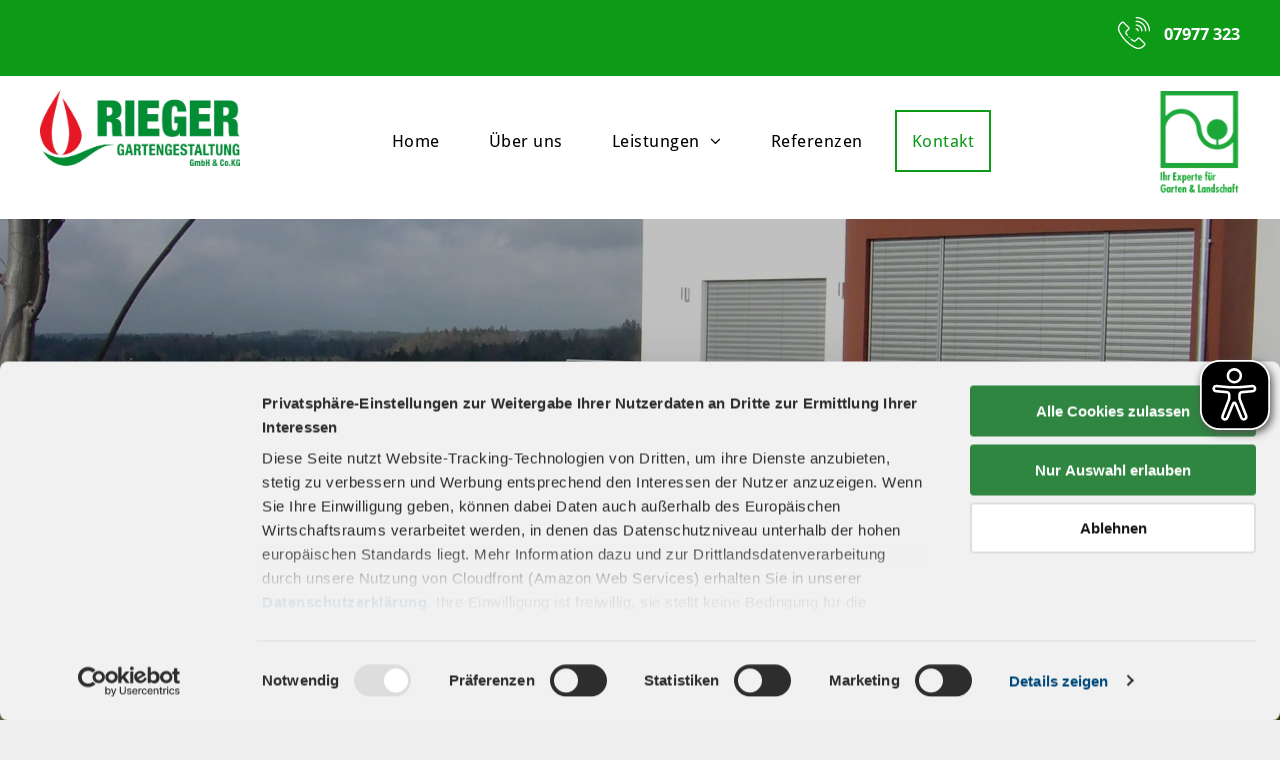

--- FILE ---
content_type: text/html;charset=utf-8
request_url: https://www.rieger-gartengestaltung.de/kontakt
body_size: 20393
content:
<!doctype html >
<html xmlns="http://www.w3.org/1999/xhtml" lang="de"
      class="">
<head>
    <meta charset="utf-8">
    




































<script type="text/javascript">
    window._currentDevice = 'desktop';
    window.Parameters = window.Parameters || {
        HomeUrl: 'https://www.rieger-gartengestaltung.de/',
        AccountUUID: '0d7f08e0b9d441edae3b31704d01cfdc',
        SystemID: 'EU_PRODUCTION',
        SiteAlias: '0e356db894ce445386487048b6df4627',
        SiteType: atob('RFVEQU9ORQ=='),
        PublicationDate: 'Thu Dec 04 08:58:09 UTC 2025',
        ExternalUid: '582065',
        IsSiteMultilingual: false,
        InitialPostAlias: '',
        InitialPostPageUuid: '',
        InitialDynamicItem: '',
        DynamicPageInfo: {
            isDynamicPage: false,
            base64JsonRowData: 'null',
        },
        InitialPageAlias: 'KontaKt',
        InitialPageUuid: '447bffaa002e4c6c96cad7dfa46b6161',
        InitialPageId: '32939277',
        InitialEncodedPageAlias: 'S29udGFLdA==',
        InitialHeaderUuid: '7c799d4efa1c4731b30ebb7d686fbbce',
        CurrentPageUrl: '',
        IsCurrentHomePage: false,
        AllowAjax: false,
        AfterAjaxCommand: null,
        HomeLinkText: 'Back To Home',
        UseGalleryModule: false,
        CurrentThemeName: 'Layout Theme',
        ThemeVersion: '500000',
        DefaultPageAlias: '',
        RemoveDID: true,
        WidgetStyleID: null,
        IsHeaderFixed: false,
        IsHeaderSkinny: false,
        IsBfs: true,
        StorePageAlias: 'null',
        StorePagesUrls: 'e30=',
        IsNewStore: 'false',
        StorePath: '',
        StoreId: 'null',
        StoreVersion: 0,
        StoreBaseUrl: '',
        StoreCleanUrl: true,
        StoreDisableScrolling: true,
        IsStoreSuspended: false,
        HasCustomDomain: true,
        SimpleSite: false,
        showCookieNotification: false,
        cookiesNotificationMarkup: 'null',
        translatedPageUrl: '',
        isFastMigrationSite: false,
        sidebarPosition: 'NA',
        currentLanguage: 'de',
        currentLocale: 'de',
        NavItems: '{}',
        errors: {
            general: 'There was an error connecting to the page.<br/> Make sure you are not offline.',
            password: 'Incorrect name/password combination',
            tryAgain: 'Try again'
        },
        NavigationAreaParams: {
            ShowBackToHomeOnInnerPages: true,
            NavbarSize: -1,
            NavbarLiveHomePage: 'https://www.rieger-gartengestaltung.de/',
            BlockContainerSelector: '.dmBody',
            NavbarSelector: '#dmNav:has(a)',
            SubNavbarSelector: '#subnav_main'
        },
        hasCustomCode: true,
        planID: '3309',
        customTemplateId: 'null',
        siteTemplateId: 'null',
        productId: 'DM_DIRECT',
        disableTracking: false,
        pageType: 'FROM_SCRATCH',
        isRuntimeServer: true,
        isInEditor: false,
        hasNativeStore: false,
        defaultLang: 'de',
        hamburgerMigration: null,
        isFlexSite: false
    };

    window.Parameters.LayoutID = {};
    window.Parameters.LayoutID[window._currentDevice] = 6;
    window.Parameters.LayoutVariationID = {};
    window.Parameters.LayoutVariationID[window._currentDevice] = 5;
</script>





















<!-- Injecting site-wide to the head -->




<!-- End Injecting site-wide to the head -->

<!-- Inject secured cdn script -->


<!-- ========= Meta Tags ========= -->
<!-- PWA settings -->
<script>
    function toHash(str) {
        var hash = 5381, i = str.length;
        while (i) {
            hash = hash * 33 ^ str.charCodeAt(--i)
        }
        return hash >>> 0
    }
</script>
<script>
    (function (global) {
    //const cacheKey = global.cacheKey;
    const isOffline = 'onLine' in navigator && navigator.onLine === false;
    const hasServiceWorkerSupport = 'serviceWorker' in navigator;
    if (isOffline) {
        console.log('offline mode');
    }
    if (!hasServiceWorkerSupport) {
        console.log('service worker is not supported');
    }
    if (hasServiceWorkerSupport && !isOffline) {
        window.addEventListener('load', function () {
            const serviceWorkerPath = '/runtime-service-worker.js?v=3';
            navigator.serviceWorker
                .register(serviceWorkerPath, { scope: './' })
                .then(
                    function (registration) {
                        // Registration was successful
                        console.log(
                            'ServiceWorker registration successful with scope: ',
                            registration.scope
                        );
                    },
                    function (err) {
                        // registration failed :(
                        console.log('ServiceWorker registration failed: ', err);
                    }
                )
                .catch(function (err) {
                    console.log(err);
                });
        });

        // helper function to refresh the page
        var refreshPage = (function () {
            var refreshing;
            return function () {
                if (refreshing) return;
                // prevent multiple refreshes
                var refreshkey = 'refreshed' + location.href;
                var prevRefresh = localStorage.getItem(refreshkey);
                if (prevRefresh) {
                    localStorage.removeItem(refreshkey);
                    if (Date.now() - prevRefresh < 30000) {
                        return; // dont go into a refresh loop
                    }
                }
                refreshing = true;
                localStorage.setItem(refreshkey, Date.now());
                console.log('refereshing page');
                window.location.reload();
            };
        })();

        function messageServiceWorker(data) {
            return new Promise(function (resolve, reject) {
                if (navigator.serviceWorker.controller) {
                    var worker = navigator.serviceWorker.controller;
                    var messageChannel = new MessageChannel();
                    messageChannel.port1.onmessage = replyHandler;
                    worker.postMessage(data, [messageChannel.port2]);
                    function replyHandler(event) {
                        resolve(event.data);
                    }
                } else {
                    resolve();
                }
            });
        }
    }
})(window);
</script>
<!-- Add manifest -->
<link rel="manifest" href="/manifest.json">
<!-- Tell the browser it's a PWA -->
<meta name="mobile-web-app-capable" content="yes">
<!-- Tell iOS it's a PWA -->
<meta name="apple-mobile-web-app-capable" content="yes">
<!-- End PWA settings -->



<link rel="canonical" href="https://www.rieger-gartengestaltung.de/KontaKt">

<meta id="view" name="viewport" content="initial-scale=1, minimum-scale=1, maximum-scale=5, viewport-fit=cover">
<meta name="apple-mobile-web-app-capable" content="yes">

<!--Add favorites icons-->

<link rel="apple-touch-icon"
      href="https://de.cdn-website.com/0e356db894ce445386487048b6df4627/dms3rep/multi/FAVICON57X57.png"/>

<link rel="icon" type="image/x-icon" href="https://de.cdn-website.com/0e356db894ce445386487048b6df4627/site_favicon_16_1680076768074.ico"/>

<!-- End favorite icons -->
<link rel="preconnect" href="https://le-de.cdn-website.com/"/>



<!-- render the required CSS and JS in the head section -->
<script id='d-js-dmapi'>
    window.SystemID = 'EU_PRODUCTION';

    if (!window.dmAPI) {
        window.dmAPI = {
            registerExternalRuntimeComponent: function () {
            },
            getCurrentDeviceType: function () {
                return window._currentDevice;
            },
            runOnReady: (ns, fn) => {
                const safeFn = dmAPI.toSafeFn(fn);
                ns = ns || 'global_' + Math.random().toString(36).slice(2, 11);
                const eventName = 'afterAjax.' + ns;

                if (document.readyState === 'complete') {
                    $.DM.events.off(eventName).on(eventName, safeFn);
                    setTimeout(function () {
                        safeFn({
                            isAjax: false,
                        });
                    }, 0);
                } else {
                    window?.waitForDeferred?.('dmAjax', () => {
                        $.DM.events.off(eventName).on(eventName, safeFn);
                        safeFn({
                            isAjax: false,
                        });
                    });
                }
            },
            toSafeFn: (fn) => {
                if (fn?.safe) {
                    return fn;
                }
                const safeFn = function (...args) {
                    try {
                        return fn?.apply(null, args);
                    } catch (e) {
                        console.log('function failed ' + e.message);
                    }
                };
                safeFn.safe = true;
                return safeFn;
            }
        };
    }

    if (!window.requestIdleCallback) {
        window.requestIdleCallback = function (fn) {
            setTimeout(fn, 0);
        }
    }
</script>

<!-- loadCSS function header.jsp-->






<script id="d-js-load-css">
/**
 * There are a few <link> tags with CSS resource in them that are preloaded in the page
 * in each of those there is a "onload" handler which invokes the loadCSS callback
 * defined here.
 * We are monitoring 3 main CSS files - the runtime, the global and the page.
 * When each load we check to see if we can append them all in a batch. If threre
 * is no page css (which may happen on inner pages) then we do not wait for it
 */
(function () {
  let cssLinks = {};
  function loadCssLink(link) {
    link.onload = null;
    link.rel = "stylesheet";
    link.type = "text/css";
  }
  
    function checkCss() {
      const pageCssLink = document.querySelector("[id*='CssLink']");
      const widgetCssLink = document.querySelector("[id*='widgetCSS']");

        if (cssLinks && cssLinks.runtime && cssLinks.global && (!pageCssLink || cssLinks.page) && (!widgetCssLink || cssLinks.widget)) {
            const storedRuntimeCssLink = cssLinks.runtime;
            const storedPageCssLink = cssLinks.page;
            const storedGlobalCssLink = cssLinks.global;
            const storedWidgetCssLink = cssLinks.widget;

            storedGlobalCssLink.disabled = true;
            loadCssLink(storedGlobalCssLink);

            if (storedPageCssLink) {
                storedPageCssLink.disabled = true;
                loadCssLink(storedPageCssLink);
            }

            if(storedWidgetCssLink) {
                storedWidgetCssLink.disabled = true;
                loadCssLink(storedWidgetCssLink);
            }

            storedRuntimeCssLink.disabled = true;
            loadCssLink(storedRuntimeCssLink);

            requestAnimationFrame(() => {
                setTimeout(() => {
                    storedRuntimeCssLink.disabled = false;
                    storedGlobalCssLink.disabled = false;
                    if (storedPageCssLink) {
                      storedPageCssLink.disabled = false;
                    }
                    if (storedWidgetCssLink) {
                      storedWidgetCssLink.disabled = false;
                    }
                    // (SUP-4179) Clear the accumulated cssLinks only when we're
                    // sure that the document has finished loading and the document 
                    // has been parsed.
                    if(document.readyState === 'interactive') {
                      cssLinks = null;
                    }
                }, 0);
            });
        }
    }
  

  function loadCSS(link) {
    try {
      var urlParams = new URLSearchParams(window.location.search);
      var noCSS = !!urlParams.get("nocss");
      var cssTimeout = urlParams.get("cssTimeout") || 0;

      if (noCSS) {
        return;
      }
      if (link.href && link.href.includes("d-css-runtime")) {
        cssLinks.runtime = link;
        checkCss();
      } else if (link.id === "siteGlobalCss") {
        cssLinks.global = link;
        checkCss();
      } 
      
      else if (link.id && link.id.includes("CssLink")) {
        cssLinks.page = link;
        checkCss();
      } else if (link.id && link.id.includes("widgetCSS")) {
        cssLinks.widget = link;
        checkCss();
      }
      
      else {
        requestIdleCallback(function () {
          window.setTimeout(function () {
            loadCssLink(link);
          }, parseInt(cssTimeout, 10));
        });
      }
    } catch (e) {
      throw e
    }
  }
  window.loadCSS = window.loadCSS || loadCSS;
})();
</script>



<script data-role="deferred-init" type="text/javascript">
    /* usage: window.getDeferred(<deferred name>).resolve() or window.getDeferred(<deferred name>).promise.then(...)*/
    function Def() {
        this.promise = new Promise((function (a, b) {
            this.resolve = a, this.reject = b
        }).bind(this))
    }

    const defs = {};
    window.getDeferred = function (a) {
        return null == defs[a] && (defs[a] = new Def), defs[a]
    }
    window.waitForDeferred = function (b, a, c) {
        let d = window?.getDeferred?.(b);
        d
            ? d.promise.then(a)
            : c && ["complete", "interactive"].includes(document.readyState)
                ? setTimeout(a, 1)
                : c
                    ? document.addEventListener("DOMContentLoaded", a)
                    : console.error(`Deferred  does not exist`);
    };
</script>
<style id="forceCssIncludes">
    /* This file is auto-generated from a `scss` file with the same name */

.videobgwrapper{overflow:hidden;position:absolute;z-index:0;width:100%;height:100%;top:0;left:0;pointer-events:none;border-radius:inherit}.videobgframe{position:absolute;width:101%;height:100%;top:50%;left:50%;transform:translateY(-50%) translateX(-50%);object-fit:fill}#dm video.videobgframe{margin:0}@media (max-width:767px){.dmRoot .dmPhotoGallery.newPhotoGallery:not(.photo-gallery-done){min-height:80vh}}@media (min-width:1025px){.dmRoot .dmPhotoGallery.newPhotoGallery:not(.photo-gallery-done){min-height:45vh}}@media (min-width:768px) and (max-width:1024px){.responsiveTablet .dmPhotoGallery.newPhotoGallery:not(.photo-gallery-done){min-height:45vh}}#dm [data-show-on-page-only]{display:none!important}#dmRoot div.stickyHeaderFix div.site_content{margin-top:0!important}#dmRoot div.stickyHeaderFix div.hamburger-header-container{position:relative}
    

</style>
<style id="cssVariables" type="text/css">
    
</style>























<!-- Google Fonts Include -->













<!-- loadCSS function fonts.jsp-->



<link type="text/css" rel="stylesheet" href="https://de.cdn-website.com/fonts/css2?family=Roboto:ital,wght@0,100;0,300;0,400;0,500;0,700;0,900;1,100;1,300;1,400;1,500;1,700;1,900&family=Montserrat:ital,wght@0,100..900;1,100..900&family=Droid+Sans:ital,wght@0,400;0,700&amp;subset=latin-ext&amp;display=swap"  />





<!-- RT CSS Include d-css-runtime-desktop-one-package-structured-global-->
<link rel="stylesheet" type="text/css" href="https://static.cdn-website.com/mnlt/production/6114/_dm/s/rt/dist/css/d-css-runtime-desktop-one-package-structured-global.min.css" />

<!-- End of RT CSS Include -->

<link type="text/css" rel="stylesheet" href="https://de.cdn-website.com/WIDGET_CSS/cda3cd943e45a63107ccb74da156d9f6.css" id="widgetCSS" />

<!-- Support `img` size attributes -->
<style>img[width][height] {
  height: auto;
}</style>

<!-- Support showing sticky element on page only -->
<style>
  body[data-page-alias="KontaKt"] #dm [data-show-on-page-only="KontaKt"] {
    display: block !important;
  }
</style>

<!-- This is populated in Ajax navigation -->
<style id="pageAdditionalWidgetsCss" type="text/css">
</style>




<!-- Site CSS -->
<link type="text/css" rel="stylesheet" href="https://de.cdn-website.com/0e356db894ce445386487048b6df4627/files/0e356db894ce445386487048b6df4627_1.min.css?v=45" id="siteGlobalCss" />



<style id="customWidgetStyle" type="text/css">
    
</style>
<style id="innerPagesStyle" type="text/css">
    
</style>


<style
        id="additionalGlobalCss" type="text/css"
>
</style>

<style id="pagestyle" type="text/css">
    *#dm *.dmBody *.u_1423782398 .dmformsubmit
{
	float:LEFT !important;
}
*#dm *.dmBody *.u_1270726870:before
{
	opacity:0.5 !important;
	background-color:rgb(255,255,255) !important;
}
*#dm *.dmBody *.u_1270726870.before
{
	opacity:0.5 !important;
	background-color:rgb(255,255,255) !important;
}
*#dm *.dmBody *.u_1270726870>.bgExtraLayerOverlay
{
	opacity:0.5 !important;
	background-color:rgb(255,255,255) !important;
}
*#dm *.dmBody div.u_1260789031
{
	background-color:rgba(255,255,255,0.67) !important;
}
*#dm *.dmBody div.u_1343756834
{
	background-repeat:no-repeat !important;
	background-image:none !important;
	background-size:cover !important;
	background-color:rgba(255,255,255,1) !important;
}
*.u_1689098358
{
	background-image:none !important;
	background-color:rgba(0,0,0,0) !important;
	background-position:0 0 !important;
	background-size:auto !important;
	background-repeat:repeat !important;
	padding-top:0 !important;
	padding-bottom:0 !important;
	padding-right:10.2031px !important;
	padding-left:10.2031px !important;
	margin:0 !important;
	text-align:center !important;
	color:rgb(33,34,38) !important;
}
*#dm *.dmBody div.u_1410859703 p
{
	color:rgba(0,0,0,1) !important;
}
*#dm *.dmBody div.u_1410859703
{
	background-repeat:no-repeat !important;
	background-image:url(https://de.cdn-website.com/0e356db894ce445386487048b6df4627/dms3rep/multi/flaticon-map.svg) !important;
	background-size:cover !important;
	color:rgba(0,0,0,1) !important;
}
*#dm *.dmBody div.u_1612786668
{
	background-repeat:no-repeat !important;
	background-image:url(https://de.cdn-website.com/0e356db894ce445386487048b6df4627/dms3rep/multi/flaticon-telefon.svg) !important;
	background-size:cover !important;
}
*#dm *.dmBody div.u_1490048029
{
	background-repeat:no-repeat !important;
	background-image:url(https://de.cdn-website.com/0e356db894ce445386487048b6df4627/dms3rep/multi/flaticon-envelope.svg) !important;
	background-size:cover !important;
}
*#dm *.dmBody div.u_1744101637 .dmwidget-title
{
	font-weight:bold !important;
}
*#dm *.dmBody div.u_1689098358
{
	background-color:rgba(243,243,243,1) !important;
}
*#dm *.dmBody div.u_1423782398 input:not([type="submit"])
{
	background-color:rgba(255,255,255,1) !important;
	border-style:solid !important;
	border-width:1px !important;
	border-color:rgba(0,0,0,1) !important;
}
*#dm *.dmBody div.u_1423782398 textarea
{
	background-color:rgba(255,255,255,1) !important;
	border-style:solid !important;
	border-width:1px !important;
	border-color:rgba(0,0,0,1) !important;
}
*#dm *.dmBody div.u_1423782398 select
{
	background-color:rgba(255,255,255,1) !important;
	border-style:solid !important;
	border-width:1px !important;
	border-color:rgba(0,0,0,1) !important;
}
*#dm *.dmBody div.u_1423782398 .dmwidget-title
{
	color:rgba(12,154,23,1) !important;
	font-weight:bold !important;
}
*#dm *.dmBody div.u_1270726870:before
{
	background-color:rgba(0,0,0,1) !important;
	opacity:0.25 !important;
}
*#dm *.dmBody div.u_1270726870.before
{
	background-color:rgba(0,0,0,1) !important;
	opacity:0.25 !important;
}
*#dm *.dmBody div.u_1270726870>.bgExtraLayerOverlay
{
	background-color:rgba(0,0,0,1) !important;
	opacity:0.25 !important;
}
*#dm *.dmBody div.u_1270726870
{
	background-repeat:no-repeat !important;
	background-image:url('https://le-de.cdn-website.com/0e356db894ce445386487048b6df4627/dms3rep/multi/opt/angebot_14_rasen-882d10fb-2880w.jpg') !important;
	background-size:cover !important;
}

</style>

<style id="pagestyleDevice" type="text/css">
    *#dm *.dmBody div.u_1970570556
{
	margin-left:0 !important;
	padding-top:0 !important;
	padding-left:0 !important;
	padding-bottom:0 !important;
	margin-top:0 !important;
	margin-bottom:0 !important;
	margin-right:0 !important;
	padding-right:0 !important;
}
*#dm *.dmBody div.u_1423782398
{
	float:none !important;
	top:0 !important;
	left:0 !important;
	width:575px !important;
	position:relative !important;
	height:auto !important;
	padding-top:0 !important;
	padding-left:0 !important;
	padding-bottom:0 !important;
	margin-right:0 !important;
	margin-left:0 !important;
	max-width:100% !important;
	margin-top:0 !important;
	margin-bottom:0 !important;
	padding-right:0 !important;
	min-width:0 !important;
	text-align:start !important;
}
*#dm *.dmBody div.u_1260789031
{
	margin-left:0 !important;
	padding-top:20px !important;
	padding-left:20px !important;
	padding-bottom:20px !important;
	margin-top:0 !important;
	margin-bottom:0 !important;
	margin-right:0 !important;
	padding-right:20px !important;
}
*#dm *.dmBody div.u_1343756834
{
	padding-top:80px !important;
	padding-left:40px !important;
	padding-bottom:80px !important;
	padding-right:40px !important;
	width:auto !important;
	background-repeat:repeat !important;
	background-size:auto !important;
	margin-left:0 !important;
	margin-top:0 !important;
	margin-bottom:0 !important;
	margin-right:0 !important;
}
h4.u_1410859703
{
	float:none !important;
	top:0 !important;
	left:0 !important;
	width:167px !important;
	position:relative !important;
	height:auto !important;
	padding-top:2px !important;
	padding-left:0 !important;
	padding-bottom:2px !important;
	max-width:calc(100% - 28px) !important;
	padding-right:0 !important;
	min-width:25px !important;
	text-align:center !important;
	display:block !important;
}
*#dm *.dmBody div.u_1612786668
{
	background-repeat:no-repeat !important;
	background-size:auto !important;
	background-position:0 50% !important;
	margin-left:0 !important;
	padding-top:2px !important;
	padding-left:40px !important;
	padding-bottom:0 !important;
	margin-top:8px !important;
	margin-bottom:8px !important;
	margin-right:0 !important;
	padding-right:0 !important;
}
*#dm *.dmBody div.u_1490048029
{
	background-position:0 50% !important;
	background-repeat:no-repeat !important;
	background-size:auto !important;
	margin-left:0 !important;
	padding-top:2px !important;
	padding-left:40px !important;
	padding-bottom:0 !important;
	margin-top:8px !important;
	margin-bottom:8px !important;
	margin-right:0 !important;
	padding-right:0 !important;
}
*#dm *.dmBody div.u_1744101637 .dmwidget-title
{
	font-size:22px !important;
}
@media (min-width:1025px) {}
@media (min-width:768px) and (max-width:1024px) {}
*#dm *.dmBody div.u_1744101637
{
	float:none !important;
	top:0px !important;
	left:0px !important;
	width:calc(100% - 0px) !important;
	position:relative !important;
	height:auto !important;
	padding-top:0px !important;
	padding-left:0px !important;
	padding-bottom:0px !important;
	margin-right:0px !important;
	margin-left:0px !important;
	max-width:329px !important;
	margin-top:10px !important;
	margin-bottom:0px !important;
	padding-right:0px !important;
	min-width:25px !important;
	text-align:center !important;
}
*#dm *.dmBody div.u_1689098358
{
	padding-left:30px !important;
	padding-top:30px !important;
	padding-bottom:30px !important;
	padding-right:30px !important;
	margin-left:0px !important;
	margin-top:0px !important;
	margin-bottom:0px !important;
	margin-right:0px !important;
}
*#dm *.dmBody div.u_1216938140
{
	margin-left:0px !important;
	padding-top:0px !important;
	padding-left:0px !important;
	padding-bottom:0px !important;
	margin-top:0px !important;
	margin-bottom:0px !important;
	margin-right:0px !important;
	padding-right:0px !important;
	width:auto !important;
}
*#dm *.dmBody div.u_1423782398 .dmwidget-title
{
	font-size:22px !important;
}
*#dm *.dmBody div.u_1520875078
{
	margin-left:0px !important;
	padding-top:30px !important;
	padding-left:25px !important;
	padding-bottom:0px !important;
	margin-top:0px !important;
	margin-bottom:0px !important;
	margin-right:0px !important;
	padding-right:0px !important;
}
*#dm *.dmBody div.u_1406205717
{
	important:true !important;
	width:100% !important;
	height:300px !important;
	margin-left:0px !important;
	padding-top:0px !important;
	padding-left:0px !important;
	padding-bottom:0px !important;
	margin-top:0px !important;
	margin-bottom:0px !important;
	margin-right:0px !important;
	padding-right:0px !important;
}
*#dm *.dmBody div.u_1944215990
{
	margin-left:0px !important;
	padding-top:0px !important;
	padding-left:0px !important;
	padding-bottom:0px !important;
	margin-top:0px !important;
	margin-bottom:0px !important;
	margin-right:0px !important;
	padding-right:0px !important;
	width:auto !important;
}
*#dm *.dmBody div.u_1410859703
{
	float:none !important;
	top:0px !important;
	left:0px !important;
	width:calc(100% - 0px) !important;
	position:relative !important;
	height:auto !important;
	padding-top:2px !important;
	padding-left:40px !important;
	padding-bottom:2px !important;
	margin-right:0px !important;
	margin-left:0px !important;
	max-width:173px !important;
	margin-top:0px !important;
	margin-bottom:0px !important;
	padding-right:0px !important;
	min-width:25px !important;
	background-repeat:no-repeat !important;
	background-size:auto !important;
	background-position:0 50% !important;
}
*#dm *.dmBody div.u_1270726870
{
	background-position:50% 50% !important;
	padding-top:400px !important;
	padding-left:40px !important;
	padding-bottom:0px !important;
	padding-right:40px !important;
	width:auto !important;
	margin-left:0px !important;
	margin-top:0px !important;
	margin-bottom:0px !important;
	margin-right:0px !important;
}

</style>

<!-- Flex Sections CSS -->







<style id="globalFontSizeStyle" type="text/css">
    
</style>
<style id="pageFontSizeStyle" type="text/css">
</style>




<style id="hideAnimFix">
  .dmDesktopBody:not(.editGrid) [data-anim-desktop]:not([data-anim-desktop='none']), .dmDesktopBody:not(.editGrid) [data-anim-extended] {
    visibility: hidden;
  }

  .dmDesktopBody:not(.editGrid) .dmNewParagraph[data-anim-desktop]:not([data-anim-desktop='none']), .dmDesktopBody:not(.editGrid) .dmNewParagraph[data-anim-extended] {
    visibility: hidden !important;
  }


  #dmRoot:not(.editGrid) .flex-element [data-anim-extended] {
    visibility: hidden;
  }

</style>




<style id="fontFallbacks">
    @font-face {
  font-family: "Roboto Fallback";
  src: local('Arial');
  ascent-override: 92.6709%;
  descent-override: 24.3871%;
  size-adjust: 100.1106%;
  line-gap-override: 0%;
 }@font-face {
  font-family: "Montserrat Fallback";
  src: local('Arial');
  ascent-override: 84.9466%;
  descent-override: 22.0264%;
  size-adjust: 113.954%;
  line-gap-override: 0%;
 }
</style>


<!-- End render the required css and JS in the head section -->






<meta property="og:type" content="website">
<meta property="og:url" content="https://www.rieger-gartengestaltung.de/KontaKt">

  <title>
    Kontakt | Oberrot | Rieger Gartengestaltung
  </title>
  <meta name="keywords" content="Jörg Rieger Gartengestaltung, Oberrot, Garten, Blumen, Rasen, Landschaftsbau, Landschaftspflege, Kontakt, Schwäbisch Hall, Gaildorf, Sulzbach Laufen, Ilshofen, Sulzbach an der Murr, Backnang, Kaisersbach, Wüstenrot, Gschwend"/>
  <meta name="description" content="Kontaktieren Sie Rieger Gartengestaltung, Ihrem Ansprechpartner rund um Landschaftsbau- und pflege für Ihre Gartenträume in Oberrot und Umgebung."/>

  <script async="" src="https://cdn.eye-able.com/configs/www.rieger-gartengestaltung.de.js">




  

  

  </script>
  <script async="" src="https://cdn.eye-able.com/public/js/eyeAble.js">




  

  

  </script>

  <meta name="twitter:card" content="summary"/>
  <meta name="twitter:title" content="Kontakt | Oberrot | Rieger Gartengestaltung"/>
  <meta name="twitter:description" content="Kontaktieren Sie Rieger Gartengestaltung, Ihrem Ansprechpartner rund um Landschaftsbau- und pflege für Ihre Gartenträume in Oberrot und Umgebung."/>
  <meta property="og:description" content="Kontaktieren Sie Rieger Gartengestaltung, Ihrem Ansprechpartner rund um Landschaftsbau- und pflege für Ihre Gartenträume in Oberrot und Umgebung."/>
  <meta property="og:title" content="Kontakt | Oberrot | Rieger Gartengestaltung"/>




<!-- SYS- RVVfUFJPRFVDVElPTg== -->
</head>





















<body id="dmRoot" data-page-alias="KontaKt"  class="dmRoot dmDesktopBody fix-mobile-scrolling addCanvasBorder dmResellerSite dmLargeBody responsiveTablet "
      style="padding:0;margin:0;"
      
    >
















<!-- ========= Site Content ========= -->
<div id="dm" class='dmwr'>
    
    <div class="dm_wrapper standard-var5 widgetStyle-3 standard">
         <div dmwrapped="true" id="1256624359"> <div dmtemplateid="StandardLayoutMultiD" class="standardHeaderLayout dm-bfs dm-layout-sec hasAnimations hasStickyHeader inMiniHeaderMode rows-1200 hamburger-reverse dmPageBody d-page-1607565485 inputs-css-clean dmFreeHeader" id="dm-outer-wrapper" data-page-class="1607565485" data-soch="true" data-background-parallax-selector=".dmHomeSection1, .dmSectionParallex"> <div id="dmStyle_outerContainer" class="dmOuter"> <div id="dmStyle_innerContainer" class="dmInner"> <div class="dmLayoutWrapper standard-var dmStandardDesktop"> <div> <div id="iscrollBody"> <div id="site_content"> <div class="dmHeaderContainer fHeader d-header-wrapper"> <div id="hcontainer" class="u_hcontainer dmHeader p_hfcontainer" freeheader="true" headerlayout="b58ba5b5703b4cd7b5f5f7951565dc87===horizontal-layout-5" data-scrollable-target="body" data-scrollable-target-threshold="1" data-scroll-responder-id="1" preserve-sticky-header="true" logo-size-target="83%" layout="78f5c343822e4eb3aac27f4ad5d13812===header"> <div dm:templateorder="85" class="dmHeaderResp dmHeaderStack noSwitch" id="1709005236"> <div class="dmRespRow u_1333560631" id="1333560631"> <div class="dmRespColsWrapper" id="1777097042"> <div class="dmRespCol large-12 medium-12 small-12" id="1558007253"> <div class="u_1872158489 dmNewParagraph" data-element-type="paragraph" data-version="5" id="1872158489" style="transition: none 0s ease 0s; text-align: left;" new-inline-bind-applied="true" data-diy-text=""><p class="text-align-right"><a href="tel:07977 323" runtime_url="tel:07977 323" type="call" style="color: rgb(255, 255, 255); display: initial; font-weight: bold;"><span class="inline-data-binding" data-encoded-value="MDc5NzcgMzIz" data-inline-binding="content_library.global.phone.telefon">07977 323</span></a></p></div> 
</div> 
</div> 
</div> 
 <div class="dmRespRow dmDefaultListContentRow u_1861705244 fullBleedChanged fullBleedMode" style="text-align:center" id="1861705244"> <div class="dmRespColsWrapper" id="1914255413"> <div class="u_1677919435 small-12 dmRespCol large-2 medium-2" id="1677919435"> <div class="u_1011018909 imageWidget align-center" data-widget-type="image" id="1011018909" data-element-type="image" data-binding="W3siYmluZGluZ05hbWUiOiJpbWFnZSIsInZhbHVlIjoic2l0ZV9pbWFnZXMubG9nbyJ9XQ=="> <a href="/" id="1191352096"><img src="https://le-de.cdn-website.com/0e356db894ce445386487048b6df4627/dms3rep/multi/opt/Rieger_Logo-1920w.jpg" id="1456770677" class="" data-dm-image-path="https://de.cdn-website.com/0e356db894ce445386487048b6df4627/dms3rep/multi/Rieger_Logo.jpg" width="176" height="43" alt="Rieger Gartengestaltung" data-diy-image="" onerror="handleImageLoadError(this)"/></a> 
</div> 
</div> 
 <div class="u_1246161842 dmRespCol small-12 large-9 medium-9" id="1246161842"> <span id="1630001966"></span> 
 <nav class="u_1112353738 effect-border main-navigation unifiednav dmLinksMenu" role="navigation" layout-main="horizontal_nav_layout_6" layout-sub="submenu_horizontal_2" data-show-vertical-sub-items="HOVER" id="1112353738" dmle_extension="onelinksmenu" data-element-type="onelinksmenu" wr="true" icon="true" surround="true" adwords="" navigation-id="unifiedNav"> <ul role="menubar" class="unifiednav__container  " data-auto="navigation-pages"> <li role="menuitem" class=" unifiednav__item-wrap " data-auto="more-pages" data-depth="0"> <a href="/" class="unifiednav__item  dmUDNavigationItem_00  " target="" data-target-page-alias=""> <span class="nav-item-text " data-link-text="
         Home
        " data-auto="page-text-style">Home<span class="icon icon-angle-down"></span> 
</span> 
</a> 
</li> 
 <li role="menuitem" class=" unifiednav__item-wrap " data-auto="more-pages" data-depth="0"> <a href="/über-uns" class="unifiednav__item  dmUDNavigationItem_010101462009  " target="" data-target-page-alias=""> <span class="nav-item-text " data-link-text="
         Über uns
        " data-auto="page-text-style">&Uuml;ber uns<span class="icon icon-angle-down"></span> 
</span> 
</a> 
</li> 
 <li role="menuitem" aria-haspopup="true" data-sub-nav-menu="true" class=" unifiednav__item-wrap " data-auto="more-pages" data-depth="0"> <a href="#" class="unifiednav__item  dmUDNavigationItem_010101312646  unifiednav__item_has-sub-nav" target="" data-target-page-alias=""> <span class="nav-item-text " data-link-text="
         Leistungen
        " data-auto="page-text-style">Leistungen<span class="icon icon-angle-down"></span> 
</span> 
</a> 
 <ul role="menu" aria-expanded="false" class="unifiednav__container unifiednav__container_sub-nav" data-depth="0" data-auto="sub-pages"> <li role="menuitem" class=" unifiednav__item-wrap " data-auto="more-pages" data-depth="1"> <a href="/leistungen" class="unifiednav__item  dmUDNavigationItem_010101603541  " target="" data-target-page-alias=""> <span class="nav-item-text " data-link-text="
           Planung von Außenanlagen
          " data-auto="page-text-style">Planung von Au&szlig;enanlagen<span class="icon icon-angle-right"></span> 
</span> 
</a> 
</li> 
 <li role="menuitem" class=" unifiednav__item-wrap " data-auto="more-pages" data-depth="1"> <a href="/garten--und-landschaftspflege" class="unifiednav__item  dmUDNavigationItem_010101113403  " target="" data-target-page-alias=""> <span class="nav-item-text " data-link-text="
           Pflege von Außenanlagen
          " data-auto="page-text-style">Pflege von Au&szlig;enanlagen<span class="icon icon-angle-right"></span> 
</span> 
</a> 
</li> 
 <li role="menuitem" class=" unifiednav__item-wrap " data-auto="more-pages" data-depth="1"> <a href="/garten--und-landschaftsbau" class="unifiednav__item  dmUDNavigationItem_010101824956  " target="" data-target-page-alias=""> <span class="nav-item-text " data-link-text="
           Garten- und Landschaftsbau
          " data-auto="page-text-style">Garten- und Landschaftsbau<span class="icon icon-angle-right"></span> 
</span> 
</a> 
</li> 
</ul> 
</li> 
 <li role="menuitem" class=" unifiednav__item-wrap " data-auto="more-pages" data-depth="0"> <a href="/referenzen" class="unifiednav__item  dmUDNavigationItem_010101327209  " target="" data-target-page-alias=""> <span class="nav-item-text " data-link-text="
         Referenzen
        " data-auto="page-text-style">Referenzen<span class="icon icon-angle-down"></span> 
</span> 
</a> 
</li> 
 <li role="menuitem" class=" unifiednav__item-wrap " data-auto="more-pages" data-depth="0"> <a href="/KontaKt" class="unifiednav__item  dmNavItemSelected  dmUDNavigationItem_010101943230  " target="" data-target-page-alias="" aria-current="page" data-auto="selected-page"> <span class="nav-item-text " data-link-text="
         Kontakt
        " data-auto="page-text-style">Kontakt<span class="icon icon-angle-down"></span> 
</span> 
</a> 
</li> 
</ul> 
</nav> 
</div> 
 <div class="u_1754865561 dmRespCol small-12 large-1 medium-1" id="1754865561"> <div class="u_1488383629 imageWidget align-center" data-element-type="image" data-widget-type="image" id="1488383629"><img src="https://le-de.cdn-website.com/0e356db894ce445386487048b6df4627/dms3rep/multi/opt/JorgRiegerGartengestalltung-Oberrot-logo2-rahmen-1920w.png" alt="Rieger Gartengestaltung" id="1245845656" class="" data-dm-image-path="https://de.cdn-website.com/0e356db894ce445386487048b6df4627/dms3rep/multi/JorgRiegerGartengestalltung-Oberrot-logo2-rahmen.png" width="98" height="122" onerror="handleImageLoadError(this)"/></div> 
</div> 
</div> 
</div> 
</div> 
</div> 
</div> 
 <div class="stickyHeaderSpacer" id="stickyHeaderSpacer" data-new="true"></div> 
 <div class="dmRespRow dmRespRowStable dmRespRowNoPadding dmPageTitleRow "> <div class="dmRespColsWrapper"> <div class="large-12 dmRespCol"> <div id="innerBar" class="innerBar lineInnerBar dmDisplay_None"> <div class="titleLine display_None"><hr/></div> 
<!-- Page title is hidden in css for new responsive sites. It is left here only so we don't break old sites. Don't copy it to new layouts --> <div id="pageTitleText"> <div class="innerPageTitle">Kontakt</div> 
</div> 
 <div class="titleLine display_None"><hr/></div> 
</div> 
</div> 
</div> 
</div> 
 <div dmwrapped="true" id="dmFirstContainer" class="dmBody u_dmStyle_template_KontaKt"> <div id="allWrapper" class="allWrapper"> <div id="dm_content" class="dmContent" role="main"> <div dm:templateorder="1" class="dmDefaultRespTmpl" id="1607565485"> <div class="innerPageTmplBox dmDefaultPage  dmRespRowsWrapper" id="1078622436"> <div class="dmRespRow u_1270726870 hasBackgroundOverlay dmSectionNoParallax" id="1270726870" data-gallery-bg="eyJzbGlkZXMiOlsiaHR0cHM6Ly9sZS1kZS5jZG4td2Vic2l0ZS5jb20vMGUzNTZkYjg5NGNlNDQ1Mzg2NDg3MDQ4YjZkZjQ2MjcvZG1zM3JlcC9tdWx0aS9vcHQvc2h1dHRlcnN0b2NrXzIxOTY3NTI5NjktMTkyMHcuanBnIl19"> <div class="dmRespColsWrapper" id="1174558185"> <div class="dmRespCol large-12 medium-12 small-12 u_1260789031" id="1260789031"> <div class="dmNewParagraph" data-element-type="paragraph" data-version="5" id="1072865353" style="transition: opacity 1s ease-in-out 0s;" new-inline-bind-applied="true" data-diy-text=""> <h1 class="text-align-center"><span style="display: initial;"><span class="inline-data-binding" data-encoded-value="UmllZ2VyIEdhcnRlbmdlc3RhbHR1bmcgR21iSCAmIENvLiBLRw==" data-inline-binding="content_library.global.company_name">Rieger Gartengestaltung GmbH &amp; Co. KG</span><br/>f&uuml;r Ihre Gartentr&auml;ume in Oberrot und Umgebung</span></h1> 
</div> 
</div> 
</div> 
</div> 
 <div class="dmRespRow u_1343756834" id="1343756834"> <div class="dmRespColsWrapper" id="1732537234"> <div class="dmRespCol large-12 medium-12 small-12 u_1970570556" id="1970570556"> <div class="dmRespRow u_1216938140" id="1216938140"> <div class="dmRespColsWrapper" id="1977386659"> <div class="u_1689098358 dmRespCol small-12 medium-6 large-6" id="1689098358"> <div class="dmNewParagraph" data-element-type="paragraph" data-version="5" id="1455498481" data-styletopreserve="{"background-image":""}" new-inline-bind-applied="true" data-diy-text=""> <h5><span style="display: initial; font-weight: bold;"><span class="inline-data-binding" data-encoded-value="UmllZ2VyIEdhcnRlbmdlc3RhbHR1bmc=" data-inline-binding="content_library.global.company_name">Rieger Gartengestaltung GmbH &amp; Co. KG</span><span class="ql-cursor"></span></span></h5> 
</div> 
 <div class="u_1410859703 dmNewParagraph" id="1410859703" data-element-type="paragraph" style="text-align: left; display: block;" data-version="5" data-diy-text="" data-binding="W3siYmluZGluZ05hbWUiOiJ0ZXh0IiwidmFsdWUiOiJjb250ZW50X2xpYnJhcnkuZ2xvYmFsIn1d">Dexelhof 1, 74420 Oberrot, Deutschland</div> <div class="u_1612786668 dmNewParagraph" data-element-type="paragraph" data-version="5" id="1612786668" style="transition: opacity 1s ease-in-out 0s;" new-inline-bind-applied="true" data-diy-text=""><p><a href="tel:07977 323" target="_blank" type="call" style="display: initial;"><span class="inline-data-binding" data-encoded-value="MDc5NzcgMzIz" data-inline-binding="content_library.global.phone.telefon">07977 323</span></a></p></div> 
 <div class="u_1490048029 dmNewParagraph" data-element-type="paragraph" data-version="5" id="1490048029" style="transition: opacity 1s ease-in-out 0s;" new-inline-bind-applied="true" data-diy-text=""><p><a href="mailto:info@rieger-gartengestaltung.de" runtime_url="mailto:info@rieger-gartengestaltung.de" type="email" style="display: initial;"><span class="inline-data-binding" data-encoded-value="aW5mb0ByaWVnZXItZ2FydGVuZ2VzdGFsdHVuZy5kZQ==" data-inline-binding="content_library.global.email.e-mail">info@rieger-gartengestaltung.de</span><span class="ql-cursor"></span></a></p></div> 
 <div class="u_1744101637 default dmHoursOfOperation" id="1744101637" dmle_extension="open_hours" data-element-type="open_hours" data-binding="W3siYmluZGluZ05hbWUiOiJidXNpbmVzc19ob3VycyIsInZhbHVlIjoiY29udGVudF9saWJyYXJ5Lmdsb2JhbC5idXNpbmVzc19ob3VycyJ9XQ==" time_format="24" wr="true" lang="" displaytitle="true" forcedisplay="false" icon="true" surround="true" adwords=""> <h3 class="dmwidget-title ">&Ouml;ffnungszeiten</h3> 
 <dl class="open-hours-data"> <div class="open-hours-item"> <dt day="0">Mo - Do</dt> 
 <dd> <span class="splitHours"> <time>08:00</time> 
- <time>12:00</time> 
</span> 
 <span class="splitHours"> <time>13:30</time> 
- <time>17:00</time> 
</span> 
</dd> 
</div> 
 <div class="open-hours-item"> <dt day="4">Freitag</dt> 
 <dd> <time>08:00</time> 
- <time>12:00</time> 
</dd> 
</div> 
 <div class="open-hours-item"> <dt day="5">Sa - So</dt> 
 <dd>Geschlossen</dd> 
</div> 
</dl> 
</div> 
</div> 
 <div class="u_1520875078 dmRespCol small-12 medium-6 large-6" id="1520875078"> <div class="u_1423782398 dmform default native-inputs" data-element-type="dContactUsRespId" id="1423782398" data-binding="W3siYmluZGluZ05hbWUiOiJlbWFpbCIsInZhbHVlIjoiY29udGVudF9saWJyYXJ5Lmdsb2JhbC5lbWFpbC5lLW1haWwifV0="> <h3 class="dmform-title dmwidget-title" id="1454506205">Kontaktieren Sie uns</h3> 
 <div class="dmform-wrapper" id="1586019064" captcha-lang="de"> <form method="post" class="dmRespDesignRow" locale="GERMAN" id="1360469204"> <div class="dmforminput required  small-12 dmRespDesignCol medium-12 large-12" id="1785015730"> <label for="1567632654" id="1200477977" data-dm-for="dmform-0">Name*</label> 
<input type="text" class="" name="dmform-0" id="1567632654"/><input type="hidden" name="label-dmform-0" value="Name*" id="1378758344" class=""/></div> 
 <div class="dmforminput required  small-12 dmRespDesignCol medium-6 large-6" id="1464494493"> <label for="1052103798" id="1413028889" data-dm-for="dmform-1">E-Mail*</label> 
<input type="email" class="" name="dmform-1" id="1052103798"/><input type="hidden" name="label-dmform-1" value="E-Mail*" id="1921357465" class=""/></div> 
 <div class="dmforminput  small-12 dmRespDesignCol medium-6 large-6" id="1927191942"> <label for="1897604948" id="1825430276" data-dm-for="dmform-2">Telefon</label> 
<input type="tel" class="" name="dmform-2" id="1897604948"/><input type="hidden" name="label-dmform-2" value="Telefon" id="1742954589" class=""/></div> 
 <div class="dmforminput large-12 medium-12 dmRespDesignCol required" id="1160541181"> <label for="1046325321" id="1249840577" data-dm-for="dmform-3">Nachricht*</label> 
 <textarea name="dmform-3" id="1046325321"></textarea> 
<input type="hidden" name="label-dmform-3" value="Nachricht*" id="1050747514" class=""/></div> 
 <span id="1758843086" class="dmWidgetClear"></span> 
 <div class="dmformsubmit dmWidget R" id="1274686373"><input class="" name="submit" type="submit" value="Absenden" id="1655811472"/></div> 
<input name="dmformsendto" type="hidden" value="O0wrseIfFLsSlLR4GAldF2Q2fHK3VqU0JI6QzAFATE+LZBBrowmd5+QDh6Gnso9XLTUWNn7EvioIu6NmPMZK5A==" id="1516766134" data-dec="true"/><input class="dmActionInput" type="hidden" name="action" value="/_dm/s/rt/widgets/dmform.submit.jsp" id="1907940445"/><input name="dmformsubject" type="hidden" value="Formular Nachricht" id="1309633863"/><input name="dmformfrom" type="hidden" value="" id="1822379397"/><input name="dmformsubmitparams" type="hidden" value="8mpKnCSiNQXK/d9M7IDrSzRkXjNcoSR42zknjWVg2QNzI55b9NrAFMpeLGL7Kj/IKg1dYUfCsCs0Z3Ug5zpn9rHzEWs+TAFFzsOpWbmQFqzjf9hZD7ODcIqwYFepN8hHZ8kzLj0TRCHeXVOUZbqdhy+E1qYAh3XVpUMs09AsBevahoewq+njKzYhMmPeZVAkMtx3E3/gWz0rkQ0vooCrop+BhDwWL5zjfMlgqd/HKqT9hxs+r36gZFZRVg9ecLHU" data-dec="true"/><input type="hidden" name="page_uuid" value="447bffaa002e4c6c96cad7dfa46b6161"/></form> 
</div> 
 <div class="dmform-success" style="display:none" id="1730803154">Vielen Dank, dass Sie uns kontaktiert haben.<br id="1097081541"/>Wir setzen uns so schnell wie m&ouml;glich mit Ihnen in Verbindung.</div> 
 <div class="dmform-error" style="display:none" id="1301826782">Ups, beim Senden Ihrer Nachrichtes ist ein Fehler aufgetreten.<br id="1104416364"/>Bitte versuchen Sie es sp&auml;ter noch einmal.</div> 
</div> 
</div> 
</div> 
</div> 
</div> 
</div> 
</div> 
 <div class="dmRespRow fullBleedChanged fullBleedMode u_1944215990" id="1944215990"> <div class="dmRespColsWrapper" id="1569249213"> <div class="dmRespCol large-12 medium-12 small-12" id="1058858684"> <div class="default align-center hasFullWidth u_1406205717 inlineMap" data-type="inlineMap" data-lat="49.025743" data-lng="9.628443" data-address="1570 Broadway New York NY United States" data-height="" data-msid="" data-mapurl="" data-lang="de" data-color-scheme="" data-zoom="11" data-layout="" data-popup-display="" data-popup-show="false" data-popup-title="" data-popup-title-visible="false" data-popup-description="" data-popup-description-visible="false" id="1406205717" dmle_extension="mapextension" data-element-type="mapextension" modedesktop="map" data-binding="W3siYmluZGluZ05hbWUiOiJhZGRyZXNzIiwidmFsdWUiOiJjb250ZW50X2xpYnJhcnkuZ2xvYmFsIn1d" modemobile="map" addresstodisplay="Dexelhof 1, 74420 Oberrot, Deutschland" geocompleteaddress="" data-popup-display-desktop="" zoom="11" data-popup-display-mobile="" data-display-type="block" dmmapsource="dm" modetablet="map" wr="true" icon="true" surround="true" adwords="" icon-name="icon-map-marker" business="Rieger Gartengestaltung" provider="mapbox" lon="9.628443" lat="49.025743" faddr=""> <div class="mapContainer" style="height: 100%; width: 100%; overflow: hidden; z-index: 0;"></div> 
</div> 
</div> 
</div> 
</div> 
</div> 
</div> 
</div> 
</div> 
</div> 
 <div class="dmFooterContainer"> <div id="fcontainer" class="u_fcontainer f_hcontainer dmFooter p_hfcontainer"> <div dm:templateorder="250" class="dmFooterResp generalFooter" id="1943048428"> <div class="u_1947187147 dmRespRow hide-for-medium hide-for-large" id="1947187147"> <div class="dmRespColsWrapper" id="1348788450"> <div class="dmRespCol large-12 medium-12 small-12" id="1945332568"> <a data-display-type="block" class="u_1042510793 align-center dmButtonLink dmWidget dmWwr default dmOnlyButton dmDefaultGradient u_1042510793 align-center dmButtonLink dmWidget dmWwr default dmOnlyButton dmDefaultGradient" file="false" href="tel:07977 323" data-element-type="dButtonLinkId" id="1042510793" data-buttonstyle="FLAT_ROUND_ICON" icon-name="icon-phone" data-binding="W3siYmluZGluZ05hbWUiOiJsaW5rIiwidmFsdWUiOiJjb250ZW50X2xpYnJhcnkuZ2xvYmFsLnBob25lLnRlbGVmb24ifSx7ImJpbmRpbmdOYW1lIjoiYnV0dG9uX3RleHQiLCJ2YWx1ZSI6ImNvbnRlbnRfbGlicmFyeS5nbG9iYWwucGhvbmUudGVsZWZvbiJ9XQ==" data-diy-link=""> <span class="iconBg" id="1113899823"> <span class="icon hasFontIconstar hasFontIcon icon-phone" id="1230878117"></span> 
</span> 
 <span class="text" id="1937173437" data-diy-text="">07977 323</span> 
</a> 
</div> 
</div> 
</div> 
 <div class="u_1984744927 dmRespRow" style="text-align: center;" id="1984744927" lock-element-for-editing="true"> <div class="dmRespColsWrapper" id="1372611242"> <div class="u_1643182580 dmRespCol small-12 large-3 medium-3" id="1643182580"> <div class="u_1868898378 imageWidget align-center" data-widget-type="image" id="1868898378" data-element-type="image" data-binding="W3siYmluZGluZ05hbWUiOiJpbWFnZSIsInZhbHVlIjoic2l0ZV9pbWFnZXMubG9nbyJ9XQ=="> <a href="/" id="1339669435"><img src="https://le-de.cdn-website.com/0e356db894ce445386487048b6df4627/dms3rep/multi/opt/Rieger_Logo-1920w.jpg" id="1919844363" class="" data-dm-image-path="https://de.cdn-website.com/0e356db894ce445386487048b6df4627/dms3rep/multi/Rieger_Logo.jpg" width="1920" height="1920" data-diy-image="" alt="" onerror="handleImageLoadError(this)"/></a> 
</div> 
</div> 
 <div class="u_1266920499 dmRespCol small-12 large-5 medium-5" id="1266920499"> <div class="dmNewParagraph" data-element-type="paragraph" data-version="5" id="1301542192" data-styletopreserve="{"background-image":""}" new-inline-bind-applied="true" data-diy-text=""> <h5><span style="display: initial; font-weight: bold;"><span class="inline-data-binding" data-encoded-value="UmllZ2VyIEdhcnRlbmdlc3RhbHR1bmc=" data-inline-binding="content_library.global.company_name">Rieger Gartengestaltung GmbH &amp; Co. KG</span><span class="ql-cursor"></span></span></h5> 
</div> 
 <div class="u_1631091207 dmNewParagraph" id="1631091207" data-element-type="paragraph" style="text-align: left; display: block;" data-version="5" data-diy-text="" data-binding="W3siYmluZGluZ05hbWUiOiJ0ZXh0IiwidmFsdWUiOiJjb250ZW50X2xpYnJhcnkuZ2xvYmFsIn1d">Dexelhof 1, 74420 Oberrot, Deutschland</div> <div class="u_1863390159 dmNewParagraph" data-element-type="paragraph" data-version="5" id="1863390159" style="transition: opacity 1s ease-in-out 0s;" new-inline-bind-applied="true" data-diy-text=""><p><a href="tel:07977 323" runtime_url="tel:07977 323" type="call" style="display: initial;"><span class="inline-data-binding" data-encoded-value="MDc5NzcgMzIz" data-inline-binding="content_library.global.phone.telefon">07977 323</span><span class="ql-cursor"></span></a></p></div> 
 <div class="u_1873809200 dmNewParagraph" data-element-type="paragraph" data-version="5" id="1873809200" style="transition: opacity 1s ease-in-out 0s;" new-inline-bind-applied="true" data-diy-text=""><p><a href="mailto:info@rieger-gartengestaltung.de" runtime_url="mailto:info@rieger-gartengestaltung.de" type="email" style="display: initial;"><span class="inline-data-binding" data-encoded-value="aW5mb0ByaWVnZXItZ2FydGVuZ2VzdGFsdHVuZy5kZQ==" data-inline-binding="content_library.global.email.e-mail">info@rieger-gartengestaltung.de</span><span class="ql-cursor"></span></a></p></div> 
</div> 
 <div class="dmRespCol small-12 u_1366813314 medium-4 large-4" id="1366813314"> <div class="default u_1784588223 dmHoursOfOperation" id="1784588223" dmle_extension="open_hours" data-element-type="open_hours" data-binding="W3siYmluZGluZ05hbWUiOiJidXNpbmVzc19ob3VycyIsInZhbHVlIjoiY29udGVudF9saWJyYXJ5Lmdsb2JhbC5idXNpbmVzc19ob3VycyJ9XQ==" time_format="24" wr="true" lang="" displaytitle="true" forcedisplay="false" icon="true" surround="true" adwords=""> <h3 class="dmwidget-title ">&Ouml;ffnungszeiten</h3> 
 <dl class="open-hours-data"> <div class="open-hours-item"> <dt day="0">Mo - Do</dt> 
 <dd> <span class="splitHours"> <time>08:00</time> 
- <time>12:00</time> 
</span> 
 <span class="splitHours"> <time>13:30</time> 
- <time>17:00</time> 
</span> 
</dd> 
</div> 
 <div class="open-hours-item"> <dt day="4">Freitag</dt> 
 <dd> <time>08:00</time> 
- <time>12:00</time> 
</dd> 
</div> 
 <div class="open-hours-item"> <dt day="5">Sa - So</dt> 
 <dd>Geschlossen</dd> 
</div> 
</dl> 
</div> 
 <div class="u_1396916688 dmNewParagraph" id="1396916688" data-element-type="paragraph" data-version="5" style="text-align: left;"><p style="line-height: 1.5;"><a href="/impressum" runtime_url="/impressum" type="page" style="display: initial;">Impressum</a><span style="color: rgb(243, 243, 243); display: initial;"><br/></span><a href="/datenschutz" runtime_url="/datenschutz" type="page" style="display: initial;">Datenschutz</a></p><p style="line-height: 1.5;"><span class="" style="display: initial;"><span style="display: initial;">powered by</span> 
</span><a href="https://www.websmart.de/" target="_blank" runtime_url="https://www.websmart.de/" type="url" style="display: initial;">Websmart</a></p></div></div> 
</div> 
</div> 
</div> 
 <div id="1236746004" dmle_extension="powered_by" data-element-type="powered_by" icon="true" surround="false"></div> 
</div> 
</div> 
</div> 
</div> 
</div> 
</div> 
</div> 
</div> 
</div> 
</div> 

    </div>
</div>
<!--  Add full CSS and Javascript before the close tag of the body if needed -->
<!-- ========= JS Section ========= -->
<script>
    var isWLR = true;

    window.customWidgetsFunctions = {};
    window.customWidgetsStrings = {};
    window.collections = {};
    window.currentLanguage = "GERMAN"
    window.isSitePreview = false;
</script>
<script type="text/javascript">

    var d_version = "production_6114";
    var build = "2026-01-20T13_48_20";
    window['v' + 'ersion'] = d_version;

    function buildEditorParent() {
        window.isMultiScreen = true;
        window.editorParent = {};
        window.previewParent = {};
        window.assetsCacheQueryParam = "?version=2026-01-20T13_48_20";
        try {
            var _p = window.parent;
            if (_p && _p.document && _p.$ && _p.$.dmfw) {
                window.editorParent = _p;
            } else if (_p.isSitePreview) {
                window.previewParent = _p;
            }
        } catch (e) {

        }
    }

    buildEditorParent();
</script>

<!-- Load jQuery -->
<script type="text/javascript" id='d-js-jquery'
        src="https://static.cdn-website.com/libs/jquery/jquery-3.7.0.min.js"></script>
<!-- End Load jQuery -->
<!-- Injecting site-wide before scripts -->
<script id="d-js-ecwid-cb-glue" data-swh-uuid="25473c4f86fb43b9bd56b598c5ba5448">

window.ec=window.ec||{},window.ec.config=ec.config||{},window.ec.config.tracking=ec.config.tracking||{},window.ec.config.tracking.ask_consent=!0;let _ecwidLoadedForCb=!1;function _acceptConsentForEcwid(e){e.preferences&&e.statistics&&!e.marketing?Ecwid.setTrackingConsent("ANALYTICS_ONLY"):!e.preferences||e.statistics||e.marketing?Ecwid.setTrackingConsent("ACCEPT"):Ecwid.setTrackingConsent("PERSONALIZATION_ONLY")}function _onEcwidLoadedCb(){Cookiebot&&Cookiebot.consented?"function"==typeof Ecwid.setTrackingConsent?_acceptConsentForEcwid(Cookiebot.consent):window.Ecwid.OnAPILoaded.add(function(){_acceptConsentForEcwid(Cookiebot.consent)}):Cookiebot&&Cookiebot.declined?Ecwid.setTrackingConsent("DECLINE"):_ecwidLoadedForCb=!0}window.addEventListener("message",e=>{"ecwid-script-loaded"===e.data.type&&_onEcwidLoadedCb()}),window.addEventListener("CookiebotOnAccept",async()=>{_ecwidLoadedForCb&&_acceptConsentForEcwid(Cookiebot.consent)},!1),window.addEventListener("CookiebotOnDecline",async()=>{_ecwidLoadedForCb&&Ecwid.setTrackingConsent("DECLINE")},!1);

</script>
<script id="CookiebotConfiguration" type="application/json" data-cookieconsent="ignore" data-swh-uuid="25473c4f86fb43b9bd56b598c5ba5448">

{"TagConfiguration":[{"id":"d-js-core","ignore":true},{"id":"d-js-params","ignore":true},{"id":"d-js-jquery","ignore":true},{"id":"d-js-load-css","ignore":true},{"id":"d-js-dmapi","ignore":true},{"id":"d-js-datalayer-optimization","ignore":true}]}

</script>
<script data-cookieconsent="ignore" data-swh-uuid="25473c4f86fb43b9bd56b598c5ba5448">

function _cbSetGtag(){dataLayer.push(arguments)}window.dataLayer=window.dataLayer||[],_cbSetGtag("consent","default",{"ad_personalization":"denied","ad_storage":"denied","ad_user_data":"denied","analytics_storage":"denied","functionality_storage":"denied","personalization_storage":"denied","security_storage":"denied","wait_for_update":500}),_cbSetGtag("set","ads_data_redaction",!0),_cbSetGtag("set","url_passthrough",!0)

</script>
<script id="Cookiebot" src="https://consent.cookiebot.eu/uc.js" data-cbid="a8114d8e-570a-4121-a83f-2eda5cb27570" data-blockingmode="auto" type="text/javascript" data-swh-uuid="25473c4f86fb43b9bd56b598c5ba5448">
</script>
<script data-cookieconsent="ignore" data-swh-uuid="25473c4f86fb43b9bd56b598c5ba5448">

function addCookieBannersToBlockedElements(e,t,o){e.querySelectorAll(t).forEach((e=>{const t=e.dataset.cookieblockSrc;let n;if(n=/google.com\/maps\/embed/.test(t)?"Google Maps":/player.vimeo.com\/video/.test(t)?"Vimeo":/youtube(-nocookie)?.com\/embed/.test(t)?"YouTube":"mapextension"===m?"Map":void 0,!n)return;const i=generateBlockerHtml(o,n);e.after(i)}))}function addCookieBannerToBlockedMap(e,t,o){e.querySelectorAll(t).forEach((e=>{const t=generateBlockerHtml(o,"map");e.appendChild(t)}))}function generateBlockerHtml(e,t){const o=document.createElement("div");o.classList.add("cookieconsent-optout-"+e),o.style.cssText="display:flex;background-color:#d8d8d8;flex-direction:column;justify-content: center;align-items: center;height: 100%;";const n='<div style="fill:#3b3b3b;width:75px;margin-bottom:16px;"><svg width="100%" height="100%" version="1.1" viewBox="0 0 100 100" xmlns="http://www.w3.org/2000/svg"><path d="m92.836 7.1641c-1.2188-1.2188-3.1992-1.2188-4.418 0l-81.25 81.25c-1.2188 1.2188-1.2188 3.1992 0 4.418 0.60938 0.61328 1.4062 0.91797 2.207 0.91797s1.5977-0.30469 2.2109-0.91406l20.176-20.176c2.8359 1.1016 5.75 2.0117 8.7344 2.5664 3.0664 0.59375 6.2656 0.89844 9.5039 0.89844 17.777 0 34.375-9.4023 43.316-24.535 0.57812-0.98438 0.57812-2.1992-0.003906-3.1836-3.5273-5.9609-8.3711-11.219-13.996-15.199-1.6133-1.1523-3.293-2.1719-5.0039-3.1055l18.52-18.52c1.2227-1.2188 1.2227-3.1953 0.003907-4.418zm-32.242 42.477c0.003906 0.14844 0.007812 0.3125 0.03125 0.45312 0 5.7539-4.8086 10.438-10.953 10.438-1.6367-0.042969-3.1953-0.47266-4.6094-1.1758l14.223-14.223c0.77344 1.3867 1.2539 2.9102 1.3086 4.5078zm15.102-11.34c4.4141 3.125 8.2773 7.1445 11.25 11.699-8.0195 12.309-22.004 19.875-36.945 19.875-2.8398 0-5.6289-0.26562-8.3359-0.79297-1.7109-0.31641-3.3984-0.75391-5.0547-1.2773l3.8516-3.8516c2.6562 1.75 5.7773 2.7422 9.0508 2.8281h0.39062c9.3555 0 16.973-7.4844 16.973-16.688 0-0.28516-0.007812-0.5625-0.042969-0.84375-0.14062-3.1367-1.1836-6.125-2.9883-8.6758l5.8125-5.8125c2.0703 1.0117 4.1055 2.1562 6.0391 3.5391z"></path><path d="m61.973 28.441c0.32812-1.6953-0.77344-3.3359-2.4688-3.6641-3.0664-0.59766-6.2656-0.90234-9.5039-0.90234-17.777 0-34.375 9.4023-43.316 24.535-0.57812 0.98438-0.57812 2.1992 0.003906 3.1836 3.5273 5.9609 8.3711 11.219 14.012 15.207 0.54297 0.38672 1.1758 0.57422 1.7969 0.57422 0.98047 0 1.9453-0.45703 2.5547-1.3203 0.99609-1.4062 0.66406-3.3555-0.74609-4.3555-4.4141-3.125-8.2773-7.1445-11.25-11.699 8.0195-12.309 22.004-19.875 36.945-19.875 2.8398 0 5.6289 0.26562 8.3086 0.78906 1.6875 0.32422 3.332-0.77734 3.6641-2.4727z"></path><path d="m49.906 33.406c-9.3555 0-16.969 7.4844-16.969 16.688 0 0.35547 0.011719 0.71484 0.070312 1.0664 0.25391 1.5273 1.5781 2.5898 3.0781 2.5898 0.17187 0 0.34375-0.011719 0.51953-0.042969 1.7031-0.27734 2.8633-1.9141 2.5859-3.6172 0-5.7539 4.8047-10.438 10.719-10.438h0.3125c1.7266 0 3.125-1.3984 3.125-3.125 0-1.7266-1.3984-3.125-3.125-3.125z"></path></svg></div><a style="text-align:center;padding: 0 10px; color:#3b3b3b" href="javascript:window.Cookiebot.submitCustomConsent(false,false,true,false)">'+localizeConsentStr(e,t)+"</a></div>";return o.innerHTML=n,o}function localizeConsentStr(e,t){const o=document.querySelector("html").lang.substring(0,2)||navigator.language.substring(0,2);function capitalizeFirstLetter(e){return e.charAt(0).toUpperCase()+e.slice(1)}return{en:"Please accept "+capitalizeFirstLetter(e)+" to view this "+t+" content.",es:"Acepte el "+capitalizeFirstLetter(e)+" para ver este contenido de "+t+".",it:"Accetta il "+capitalizeFirstLetter(e)+" per visualizzare questo contenuto di "+t+".",de:"Bitte akzeptieren Sie "+capitalizeFirstLetter(e)+"-Cookies, um diesen "+("map"===t?"Karten":t)+"-Inhalt anzuzeigen.",pt:"Aceite o "+capitalizeFirstLetter(e)+" para visualizar este conteúdo do "+t+".",fr:"Veuillez accepter le "+capitalizeFirstLetter(e)+" pour voir ce contenu "+t+".",nl:"Accepteer "+capitalizeFirstLetter(e)+" om deze "+t+"-content te bekijken."}[o]}document.addEventListener("DOMContentLoaded",(()=>{"live"===dmAPI.getCurrentEnvironment()&&window.Cookiebot&&(addCookieBannersToBlockedElements(document,"iframe[data-cookieblock-src]","marketing"),addCookieBannerToBlockedMap(document,"div[provider='mapbox'] .mapContainer",rtCommonProps["cookiebot.mapbox.consent.category"]||"marketing"))}));

</script>
<!-- End Injecting site-wide to the head -->


<script>
    var _jquery = window.$;

    var jqueryAliases = ['$', 'jquery', 'jQuery'];

    jqueryAliases.forEach((alias) => {
        Object.defineProperty(window, alias, {
            get() {
                return _jquery;
            },
            set() {
                console.warn("Trying to over-write the global jquery object!");
            }
        });
    });
    window.jQuery.migrateMute = true;
</script>
<script>
    window.cookiesNotificationMarkupPreview = 'null';
</script>

<!-- HEAD RT JS Include -->
<script id='d-js-params'>
    window.INSITE = window.INSITE || {};
    window.INSITE.device = "desktop";

    window.rtCommonProps = {};
    rtCommonProps["rt.ajax.ajaxScriptsFix"] =true;
    rtCommonProps["rt.pushnotifs.sslframe.encoded"] = 'aHR0cHM6Ly97c3ViZG9tYWlufS5wdXNoLW5vdGlmcy5jb20=';
    rtCommonProps["runtimecollector.url"] = 'https://rtc.eu-multiscreensite.com';
    rtCommonProps["performance.tabletPreview.removeScroll"] = 'false';
    rtCommonProps["inlineEditGrid.snap"] =true;
    rtCommonProps["popup.insite.cookie.ttl"] = '0.5';
    rtCommonProps["rt.pushnotifs.force.button"] =true;
    rtCommonProps["common.mapbox.token"] = 'pk.eyJ1IjoiZGFubnliMTIzIiwiYSI6ImNqMGljZ256dzAwMDAycXBkdWxwbDgzeXYifQ.Ck5P-0NKPVKAZ6SH98gxxw';
    rtCommonProps["common.mapbox.js.override"] =false;
    rtCommonProps["common.here.appId"] = 'iYvDjIQ2quyEu0rg0hLo';
    rtCommonProps["common.here.appCode"] = '1hcIxLJcbybmtBYTD9Z1UA';
    rtCommonProps["isCoverage.test"] =false;
    rtCommonProps["ecommerce.ecwid.script"] = 'https://app.multiscreenstore.com/script.js';
    rtCommonProps["common.resources.dist.cdn"] =true;
    rtCommonProps["common.build.dist.folder"] = 'production/6114';
    rtCommonProps["common.resources.cdn.host"] = 'https://static.cdn-website.com';
    rtCommonProps["common.resources.folder"] = 'https://static.cdn-website.com/mnlt/production/6114';
    rtCommonProps["feature.flag.runtime.backgroundSlider.preload.slowly"] =true;
    rtCommonProps["feature.flag.runtime.newAnimation.enabled"] =true;
    rtCommonProps["feature.flag.runtime.newAnimation.jitAnimation.enabled"] =true;
    rtCommonProps["feature.flag.sites.google.analytics.gtag"] =true;
    rtCommonProps["feature.flag.runOnReadyNewTask"] =true;
    rtCommonProps["isAutomation.test"] =false;
    rtCommonProps["booking.cal.api.domain"] = 'api.cal.eu';

    
    rtCommonProps['common.mapsProvider'] = 'mapbox';
    
    rtCommonProps['common.mapsProvider.version'] = '0.52.0';
    rtCommonProps['common.geocodeProvider'] = 'mapbox';
    rtCommonProps['server.for.resources'] = '';
    rtCommonProps['feature.flag.lazy.widgets'] = true;
    rtCommonProps['feature.flag.single.wow'] = false;
    rtCommonProps['feature.flag.disallowPopupsInEditor'] = true;
    rtCommonProps['feature.flag.mark.anchors'] = true;
    rtCommonProps['captcha.public.key'] = '6LffcBsUAAAAAMU-MYacU-6QHY4iDtUEYv_Ppwlz';
    rtCommonProps['captcha.invisible.public.key'] = '6LeiWB8UAAAAAHYnVJM7_-7ap6bXCUNGiv7bBPME';
    rtCommonProps["images.sizes.small"] =160;
    rtCommonProps["images.sizes.mobile"] =640;
    rtCommonProps["images.sizes.tablet"] =1280;
    rtCommonProps["images.sizes.desktop"] =1920;
    rtCommonProps["modules.resources.cdn"] =true;
    rtCommonProps["import.images.storage.imageCDN"] = 'https://le-de.cdn-website.com/';
    rtCommonProps["feature.flag.runtime.inp.threshold"] =150;
    rtCommonProps["feature.flag.performance.logs"] =true;
    rtCommonProps["site.widget.form.captcha.type"] = 'g_recaptcha';
    rtCommonProps["friendly.captcha.site.key"] = 'FCMGSQG9GVNMFS8K';
    rtCommonProps["cookiebot.mapbox.consent.category"] = 'marketing';
    // feature flags that's used out of runtime module (in  legacy files)
    rtCommonProps["platform.monolith.personalization.dateTimeCondition.popupMsgAction.moveToclient.enabled"] =true;

    window.rtFlags = {};
    rtFlags["unsuspendEcwidStoreOnRuntime.enabled"] =false;
    rtFlags["scripts.widgetCount.enabled"] =true;
    rtFlags["fnb.animations.tracking.enabled"] =true;
    rtFlags["ecom.ecwidNewUrlStructure.enabled"] = false;
    rtFlags["ecom.ecwid.accountPage.emptyBaseUrl.enabled"] = true;
    rtFlags["ecom.ecwid.pages.links.disable.listeners"] = true;
    rtFlags["ecom.ecwid.storefrontV3.enabled"] = false;
    rtFlags["ecom.ecwid.old.store.fix.facebook.share"] = true;
    rtFlags["feature.flag.photo.gallery.exact.size"] =true;
    rtFlags["geocode.search.localize"] =false;
    rtFlags["feature.flag.runtime.newAnimation.asyncInit.setTimeout.enabled"] =false;
    rtFlags["twitter.heightLimit.enabled"] = true;
    rtFlags["runtime.lottieOverflow"] =false;
    rtFlags["runtime.monitoring.sentry.ignoreErrors"] = "";
    rtFlags["streamline.monolith.personalization.supportMultipleConditions.enabled"] =false;
    rtFlags["flex.animation.design.panel.layout"] =false;
    rtFlags["runtime.cwv.report.cls.enabled"] =false;
    rtFlags["runtime.cwv.report.lcp.enabled"] =false;
    rtFlags["flex.runtime.popup.with.show"] =true;
    rtFlags["contact.form.useActiveForm"] =true;
    rtFlags["contact.form.custom.errors.enabled"] =false;
    rtFlags["runtime.ssr.productStore.internal.observer"] =true;
    rtFlags["runtime.ssr.productCustomizations"] =true;
    rtFlags["runtime.ssr.runtime.filter-sort.newFilterSortWidgetWithOptions.enabled"] =false;
    rtFlags["runtime.ssr.ssrSlider.jumpThreshold.enabled"] =false;
</script>
<script src="https://static.cdn-website.com/mnlt/production/6114/_dm/s/rt/dist/scripts/d-js-one-runtime-unified-desktop.min.js"  id="d-js-core"></script>
<!-- End of HEAD RT JS Include -->
<script src="https://static.cdn-website.com/mnlt/production/6114/_dm/s/rt/dist/scripts/d-js-jquery-migrate.min.js" ></script>
<script>
    
    $(window).bind("orientationchange", function (e) {
        $.layoutManager.initLayout();
        
    });
    $(document).resize(function () {
        
    });
</script>
<script type="text/javascript" id="d_track_campaign">
(function() {
    if (!window.location.search) {
        return;
    }
	const cleanParams = window.location.search.substring(1); // Strip ?
	const queryParams = cleanParams.split('&');

	const expires = 'expires=' + new Date().getTime() + 24 * 60 * 60 * 1000;
	const domain = 'domain=' + window.location.hostname;
	const path = "path=/";

	queryParams.forEach((param) => {
		const [key, value = ''] = param.split('=');
		if (key.startsWith('utm_')) {
			const cookieName = "_dm_rt_" + key.substring(4);
			const cookie = cookieName + "=" + value;
			const joined = [cookie, expires, domain, path].join(";");
			document.cookie = joined;
		}
	});
}());
</script>
<script type="text/javascript" >
  var _dm_gaq = {};
  var _gaq = _gaq || [];
  var _dm_insite = [];
</script>

<script type="text/javascript" id="d_track_sp">
;(function(p,l,o,w,i,n,g){if(!p[i]){p.GlobalSnowplowNamespace=p.GlobalSnowplowNamespace||[];
p.GlobalSnowplowNamespace.push(i);p[i]=function(){(p[i].q=p[i].q||[]).push(arguments)
};p[i].q=p[i].q||[];n=l.createElement(o);g=l.getElementsByTagName(o)[0];n.async=1;
n.src=w;g.parentNode.insertBefore(n,g)}}(window,document,"script","//d3uzsv7k2lpopp.cloudfront.net/sp-2.0.0-dm-0.1.min.js","snowplow"));
window.dmsnowplow  = window.snowplow;

dmsnowplow('newTracker', 'cf', 'd3uzsv7k2lpopp.cloudfront.net', { // Initialise a tracker
  appId: '0e356db894ce445386487048b6df4627'
});

// snowplow queries element styles so we wait until CSS calculations are done.
requestAnimationFrame(() => {
	dmsnowplow('trackPageView');
	_dm_insite.forEach((rule) => {
		// Specifically in popup only the client knows if it is shown or not so we don't always want to track its impression here
		// the tracking is in popup.js
		if (rule.actionName !== "popup") {
			dmsnowplow('trackStructEvent', 'insite', 'impression', rule.ruleType, rule.ruleId);
		}
		window?.waitForDeferred?.('dmAjax', () => {
			$.DM.events.trigger('event-ruleTriggered', {value: rule});
		});
	});
});
</script>
   <div style="display:none;" id="P6iryBW0Wu"></div>

<!-- photoswipe markup -->









<!-- Root element of PhotoSwipe. Must have class pswp. -->
<div class="pswp" tabindex="-1" role="dialog" aria-hidden="true">

    <!-- Background of PhotoSwipe. 
         It's a separate element as animating opacity is faster than rgba(). -->
    <div class="pswp__bg"></div>

    <!-- Slides wrapper with overflow:hidden. -->
    <div class="pswp__scroll-wrap">

        <!-- Container that holds slides. 
            PhotoSwipe keeps only 3 of them in the DOM to save memory.
            Don't modify these 3 pswp__item elements, data is added later on. -->
        <div class="pswp__container">
            <div class="pswp__item"></div>
            <div class="pswp__item"></div>
            <div class="pswp__item"></div>
        </div>

        <!-- Default (PhotoSwipeUI_Default) interface on top of sliding area. Can be changed. -->
        <div class="pswp__ui pswp__ui--hidden">

            <div class="pswp__top-bar">

                <!--  Controls are self-explanatory. Order can be changed. -->

                <div class="pswp__counter"></div>

                <button class="pswp__button pswp__button--close" title="Schließen (ESC)"></button>

                <button class="pswp__button pswp__button--share" title="Teilen"></button>

                <button class="pswp__button pswp__button--fs" title="Vollbild ein-/ausschalten"></button>

                <button class="pswp__button pswp__button--zoom" title="Vergrößern/verkleinern"></button>

                <!-- Preloader demo http://codepen.io/dimsemenov/pen/yyBWoR -->
                <!-- element will get class pswp__preloader--active when preloader is running -->
                <div class="pswp__preloader">
                    <div class="pswp__preloader__icn">
                      <div class="pswp__preloader__cut">
                        <div class="pswp__preloader__donut"></div>
                      </div>
                    </div>
                </div>
            </div>

            <div class="pswp__share-modal pswp__share-modal--hidden pswp__single-tap">
                <div class="pswp__share-tooltip"></div> 
            </div>

            <button class="pswp__button pswp__button--arrow--left" title="Zurück (Pfeil nach links)">
            </button>

            <button class="pswp__button pswp__button--arrow--right" title="Weiter (Pfeil nach rechts)">
            </button>

            <div class="pswp__caption">
                <div class="pswp__caption__center"></div>
            </div>

        </div>

    </div>

</div>
<div id="fb-root"
        data-locale="de_DE"></div>
<!-- Alias: 0e356db894ce445386487048b6df4627 -->
<div class="dmPopupMask" id="dmPopupMask"></div>
<div id="dmPopup" class="dmPopup">
	<div class="dmPopupCloseWrapper"> <div class="dmPopupClose dm-common-icons-close oneIcon" onclick="dmHidePopup(event);"></div> </div>
 	<div class="dmPopupTitle"> <span></span> Share by:</div> 
	<div class="data"></div>
</div><script id="d_track_personalization">
	window?.waitForDeferred?.('dmAjax', () => {
		// Collects client data and updates cookies used by smart sites
		window.expireDays = 365;
		window.visitLength = 30 * 60000;
		$.setCookie("dm_timezone_offset", (new Date()).getTimezoneOffset(), window.expireDays);
			setSmartSiteCookiesInternal("dm_this_page_view","dm_last_page_view","dm_total_visits","dm_last_visit");
	});
</script>
<script type="text/javascript">
    
    Parameters.NavigationAreaParams.MoreButtonText = 'MORE';
    
    Parameters.NavigationAreaParams.LessButtonText = 'LESS';
    Parameters.HomeLinkText = 'Home';
    </script>
<!--  End Script tags -->
<!--  Site Wide Html Markup -->
<!--  Site Wide Html Markup -->
<!--  Begin Product Custom HTML Markup -->
<script>
 let __fixedCssLoad = false;

function __loadCSSLinks() {
    setTimeout(() => {
        if(!__fixedCssLoad && window.loadCSS) {
            // fix css links
            __fixCssLinks()
            
        } else {
          console.log("re-running self waiting for fix css to exist")
            __loadCSSLinks()
        }
    },1)
}
function __fixCssLinks(cb) {
    var links = document.getElementsByTagName("link");
    for (var i = 0; i < links.length; i++) {
      if(links[i].onload) {
        
        
        
        loadCSS(links[i]);
        
      }
    }
    __fixedCssLoad = true;
}

window.addEventListener('CookiebotOnDialogDisplay', function (e) {
    __fixCssLinks()
}, false);
if(dmAPI.getCurrentEnvironment() === 'live') { __loadCSSLinks(); }
 </script>

<style>.dmPopupTitle {display:none!important;}</style><!--  End Product Custom HTML Markup -->
</body>
</html>


--- FILE ---
content_type: image/svg+xml
request_url: https://de.cdn-website.com/0e356db894ce445386487048b6df4627/dms3rep/multi/flaticon-envelope.svg
body_size: 7818
content:
<svg version="1.2" xmlns="http://www.w3.org/2000/svg" viewBox="0 0 512 512" width="32" height="32">
	<title>flaticon</title>
	<defs>
		<image width="512" height="384" id="img1" href="[data-uri]"/>
	</defs>
	<style>
	</style>
	<use id="img1" href="#img1" transform="matrix(1,0,0,1,0,64)"/>
</svg>

--- FILE ---
content_type: image/svg+xml
request_url: https://de.cdn-website.com/0e356db894ce445386487048b6df4627/dms3rep/multi/flaticon-telefon.svg
body_size: 12775
content:
<svg version="1.2" xmlns="http://www.w3.org/2000/svg" viewBox="0 0 512 512" width="32" height="32">
	<title>flaticon</title>
	<defs>
		<image width="512" height="512" id="img1" href="[data-uri]"/>
	</defs>
	<style>
	</style>
	<use id="img1" href="#img1" transform="matrix(1,0,0,1,0,0)"/>
</svg>

--- FILE ---
content_type: image/svg+xml
request_url: https://de.cdn-website.com/0e356db894ce445386487048b6df4627/dms3rep/multi/flaticon-white-telefone.svg
body_size: 3704
content:
<svg version="1.2" xmlns="http://www.w3.org/2000/svg" viewBox="0 0 512 512" width="32" height="32">
	<title>flaticon telefon-svg (3)</title>
	<defs>
		<image  width="512" height="512" id="img1" href="[data-uri]"/>
	</defs>
	<style>
	</style>
	<use id="Background" href="#img1" x="0" y="0"/>
</svg>

--- FILE ---
content_type: application/x-javascript
request_url: https://consentcdn.cookiebot.eu/consentconfig/a8114d8e-570a-4121-a83f-2eda5cb27570/rieger-gartengestaltung.de/configuration.js
body_size: 86
content:
CookieConsent.configuration.tags.push({id:181620910,type:"script",tagID:"",innerHash:"",outerHash:"",tagHash:"9979907676744",url:"https://static.cdn-website.com/mnlt/production/5972/_dm/s/rt/dist/scripts/d-js-one-runtime-unified-desktop.min.js",resolvedUrl:"https://static.cdn-website.com/mnlt/production/5972/_dm/s/rt/dist/scripts/d-js-one-runtime-unified-desktop.min.js",cat:[1]});CookieConsent.configuration.tags.push({id:181620911,type:"script",tagID:"",innerHash:"",outerHash:"",tagHash:"8476301599328",url:"https://consent.cookiebot.eu/uc.js",resolvedUrl:"https://consent.cookiebot.eu/uc.js",cat:[1]});CookieConsent.configuration.tags.push({id:181620912,type:"script",tagID:"",innerHash:"",outerHash:"",tagHash:"1119997052053",url:"",resolvedUrl:"",cat:[3]});

--- FILE ---
content_type: image/svg+xml
request_url: https://de.cdn-website.com/0e356db894ce445386487048b6df4627/dms3rep/multi/flaticon-map.svg
body_size: 13100
content:
<svg version="1.2" xmlns="http://www.w3.org/2000/svg" viewBox="0 0 512 512" width="32" height="32">
	<title>flaticon map-svg</title>
	<defs>
		<image width="340" height="512" id="img1" href="[data-uri]"/>
	</defs>
	<style>
	</style>
	<use id="img1" href="#img1" transform="matrix(1,0,0,1,86,0)"/>
</svg>

--- FILE ---
content_type: application/javascript
request_url: https://cdn.eye-able.com/configs/www.rieger-gartengestaltung.de.js
body_size: 339
content:
var eyeAble_pluginConfig = {"azureDemoMode":false,"blacklistContrast":".CookiebotWidget-logo,  #\\31 872158489 > p,  #dmBackToTop","blacklistFontsize":"#\\31 112353738 > ul,   #\\31 483595765 > h1 > span,  .caption-inner,  #\\31 483595765 > h1","customBackgroundColor":"#000000","customFunctionPosition":{"Bluefilter":"Main","ColorCorrection":"Main","Darkmode":"Main","HideImages":"Main","LargeCursor":"More","StopAnimation":"More","TabNavi":"More"},"customIconColor":"#000000","disableZoom":false,"forceWhiteBackground":"#CybotCookiebotDialogBodyFieldsetInnerContainer, #CybotCookiebotDialogPoweredbyImage, .CybotCookiebotDialogDetailBodyContentCookieContainerHeader,  #\\31 245845656,  #\\31 735284944,  #\\31 608341725,   #\\31 201282522","iconSize":70,"license":{"www.rieger-gartengestaltung.de":"74b0304b0a64d7cblyqtofdk4"},"mainIconAlt":2,"maxMagnification":10,"maxMobileMagnification":3,"mobileBottomPosition":"15%","mobileIconSize":50,"mobileRightPosition":"10px","mobileSidePosition":"right","precisePosition":true,"rightPosition":"10px","sidePosition":"right","topPosition":"50%"}